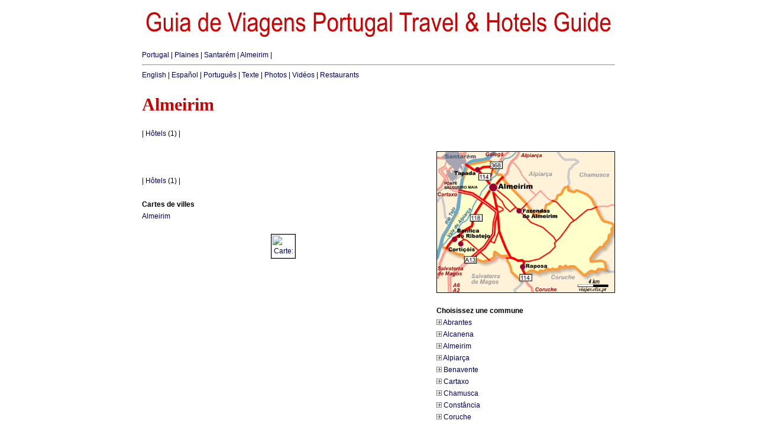

--- FILE ---
content_type: text/html; charset=iso-8859-1
request_url: https://portugal-hotels.net/net/geo.php?c=199&lg=fr&w=almeirim
body_size: 8664
content:

<!DOCTYPE html">
<html xmlns="http://www.w3.org/1999/xhtml" xml:lang="fr-fr" lang="fr-fr">
<head>

<meta http-equiv="content-language" content="fr-fr" />
<meta http-equiv="content-type" content="text/html; charset=iso-UTF-8" />
<meta http-equiv="expires" content="0" />
<meta name="description" content="Almeirim (20/01/2026): 1 hôtels et autres logements, " />
<meta name="keywords" content="Almeirim, Almeirim voyages, Almeirim hôtels, Almeirim tourisme" />
<meta name="robots" content="index, follow" />
<link rel="canonical" href="http://portugal-hotels.net/net/geo.php?c=199&lg=fr&w=almeirim" />
<link rel="icon" href="favicon.ico" type="image/x-icon" />
<link rel="shortcut icon" href="favicon.ico" type="image/x-icon" />
<link rel="stylesheet" href="gvpthg.net.v2.css" type="text/css" />
<title>** GVPTHG ** Almeirim</title>

</head>
<body >
<div id="env">
<div class="adsense728x90">
<script type="text/javascript">
<!--
google_ad_client = "ca-pub-3271278076493531";
/* GVPTHG org 728x90 */
google_ad_slot = "4565727576";
google_ad_width = 728;
google_ad_height = 90;
//-->
</script>
<script type="text/javascript" src="http://pagead2.googlesyndication.com/pagead/show_ads.js">
</script>
</div>
<div id="logo">
<a href="index.php?lg=fr"><img src="imagens/gvpthg.gif" border="0" alt="Portugal Travel & Hotels Guide"></a>
</div>
<div id="linguas">
<a href="index.php?lg=fr" title="Portugal">Portugal</a> | <a href="plaines.fr.php" title="Plaines">Plaines</a> | <a href="geo.php?d=16&amp;lg=fr&amp;w=santarem" title="Santarém">Santarém</a> | <a href="geo.php?c=199&amp;lg=fr&amp;w=almeirim" title="Almeirim">Almeirim</a> | 
<hr/>
 <a href="geo.php?c=199&amp;lg=en&amp;w=almeirim" title="Almeirim">English</a> |  <a href="geo.php?c=199&amp;lg=es&amp;w=almeirim" title="Almeirim">Español</a> |  <a href="geo.php?c=199&amp;lg=pt&amp;w=almeirim" title="Almeirim">Português</a> | <a href="http://portugal-hotels.org/org/index.php?lg=fr">Texte</a> | <a href="http://viajar.clix.pt/photos.php?lg=fr">Photos</a> | <a href="http://viajar.clix.pt/videos.php?lg=fr">Vidéos</a> | <a href="http://viajar.clix.pt/restaurants.php?lg=fr">Restaurants</a>
</div>
<h1>Almeirim</h1>
<div id="miolo">
<div id="coldir">
<script type="text/javascript">
<!--
google_ad_client = "ca-pub-3271278076493531";
/* GVPTHG org */
google_ad_slot = "1612261179";
google_ad_width = 300;
google_ad_height = 250;
//-->
</script>
<script type="text/javascript" src="http://pagead2.googlesyndication.com/pagead/show_ads.js">
</script>

<br/><br/>
<div align=right><img src="../com/mapas/mapa3199.gif" alt="(c) Filipe Moreira / Semantix" usemap="#mapa3199" class="mpt" width="300"></div>
<br/><b>Choisissez une commune</b>
<br/>
<img src="imagens/seta.gif" width="9" height="9" alt="" /> <a href="geo.php?c=197&amp;lg=fr&amp;w=abrantes" title="Abrantes">Abrantes</a><br/>
<img src="imagens/seta.gif" width="9" height="9" alt="" /> <a href="geo.php?c=198&amp;lg=fr&amp;w=alcanena" title="Alcanena">Alcanena</a><br/>
<img src="imagens/seta.gif" width="9" height="9" alt="" /> <a href="geo.php?c=199&amp;lg=fr&amp;w=almeirim" title="Almeirim">Almeirim</a><br/>
<img src="imagens/seta.gif" width="9" height="9" alt="" /> <a href="geo.php?c=201&amp;lg=fr&amp;w=alpiarca" title="Alpiarça">Alpiarça</a><br/>
<img src="imagens/seta.gif" width="9" height="9" alt="" /> <a href="geo.php?c=202&amp;lg=fr&amp;w=benavente" title="Benavente">Benavente</a><br/>
<img src="imagens/seta.gif" width="9" height="9" alt="" /> <a href="geo.php?c=203&amp;lg=fr&amp;w=cartaxo" title="Cartaxo">Cartaxo</a><br/>
<img src="imagens/seta.gif" width="9" height="9" alt="" /> <a href="geo.php?c=204&amp;lg=fr&amp;w=chamusca" title="Chamusca">Chamusca</a><br/>
<img src="imagens/seta.gif" width="9" height="9" alt="" /> <a href="geo.php?c=205&amp;lg=fr&amp;w=constancia" title="Constância">Constância</a><br/>
<img src="imagens/seta.gif" width="9" height="9" alt="" /> <a href="geo.php?c=206&amp;lg=fr&amp;w=coruche" title="Coruche">Coruche</a><br/>
<img src="imagens/seta.gif" width="9" height="9" alt="" /> <a href="geo.php?c=207&amp;lg=fr&amp;w=entroncamento" title="Entroncamento">Entroncamento</a><br/>
<img src="imagens/seta.gif" width="9" height="9" alt="" /> <a href="geo.php?c=208&amp;lg=fr&amp;w=ferreira_do_zezere" title="Ferreira do Zêzere">Ferreira do Zêzere</a><br/>
<img src="imagens/seta.gif" width="9" height="9" alt="" /> <a href="geo.php?c=209&amp;lg=fr&amp;w=golega" title="Golegã">Golegã</a><br/>
<img src="imagens/seta.gif" width="9" height="9" alt="" /> <a href="geo.php?c=210&amp;lg=fr&amp;w=macao" title="Mação">Mação</a><br/>
<img src="imagens/seta.gif" width="9" height="9" alt="" /> <a href="geo.php?c=218&amp;lg=fr&amp;w=ourem" title="Ourém">Ourém</a><br/>
<img src="imagens/seta.gif" width="9" height="9" alt="" /> <a href="geo.php?c=211&amp;lg=fr&amp;w=rio_maior" title="Rio Maior">Rio Maior</a><br/>
<img src="imagens/seta.gif" width="9" height="9" alt="" /> <a href="geo.php?c=212&amp;lg=fr&amp;w=salvaterra_de_magos" title="Salvaterra de Magos">Salvaterra de Magos</a><br/>
<img src="imagens/seta.gif" width="9" height="9" alt="" /> <a href="geo.php?c=213&amp;lg=fr&amp;w=santarem" title="Santarém">Santarém</a><br/>
<img src="imagens/seta.gif" width="9" height="9" alt="" /> <a href="geo.php?c=214&amp;lg=fr&amp;w=sardoal" title="Sardoal">Sardoal</a><br/>
<img src="imagens/seta.gif" width="9" height="9" alt="" /> <a href="geo.php?c=215&amp;lg=fr&amp;w=tomar" title="Tomar">Tomar</a><br/>
<img src="imagens/seta.gif" width="9" height="9" alt="" /> <a href="geo.php?c=216&amp;lg=fr&amp;w=torres_novas" title="Torres Novas">Torres Novas</a><br/>
<img src="imagens/seta.gif" width="9" height="9" alt="" /> <a href="geo.php?c=217&amp;lg=fr&amp;w=vila_nova_da_barquinha" title="Vila Nova da Barquinha">Vila Nova da Barquinha</a><br/>
</div>
| <a href="hotels.php?c=199&amp;t=2&amp;lg=fr&amp;w=almeirim_hotels" title="Almeirim: Hôtels">Hôtels</a> (1) | 

<br/><br/>
<br/><br/>| <a href="hotels.php?c=199&amp;t=2&amp;lg=fr&amp;w=almeirim_hotels" title="Almeirim: Hôtels">Hôtels</a> (1) | 
<br/><br/><b>Cartes de villes</b>
<br/><a href='http://viajar.clix.pt/chegar.php?c=199&amp;mc=almeirim&amp;mg=1&amp;lg=fr' title='Carte: Almeirim'>Almeirim</a><br/><br/><center><a href='http://viajar.clix.pt/chegar.php?c=199&amp;mc=almeirim&amp;mg=1&amp;lg=fr'><img src='http://viajar.clix.pt/mapas/almeirim.gif' border='0' class='mpt' width='40' height='40' alt='Carte: Almeirim' /></a> </center>
</div>
<div class="clear"></div>
<div class="adsense728x90">
<script type="text/javascript">
<!--
google_ad_client = "ca-pub-3271278076493531";
/* GVPTHG org 728x90 */
google_ad_slot = "4565727576";
google_ad_width = 728;
google_ad_height = 90;
//-->
</script>
<script type="text/javascript" src="http://pagead2.googlesyndication.com/pagead/show_ads.js">
</script>
</div>
<div id="rodape">
<div id="pesquisa">
<form method="get" action="http://www.google.pt/custom">
<input type="hidden" name="domains" value="portugal-hotels.net">
<input type="hidden" name="sitesearch" value="portugal-hotels.net">
<input type="hidden" name="client" value="pub-3271278076493531">
<input type="hidden" name="forid" value=1>
<input type="hidden" name="ie" value="ISO-8859-1">
<input type="hidden" name="oe" value="ISO-8859-1">
<input type="hidden" name="cof" value="GALT:#6699CC;GL:1;DIV:#FFFFFF;VLC:333366;AH:center;BGC:FFFFFF;LBGC:FFFFFF;ALC:990000;LC:990000;T:000000;GFNT:6699CC;GIMP:6699CC;LH:5;LW:50;L:http://portugal-hotels.net/portugal-hotels/imagens/gvpthg.gif;S:http://portugal-hotels.net;FORID:1;">
<input type="hidden" name="hl" value="pt">
<table border="0" align="center">
<tr>
<td nowrap="nowrap" valign="top" align="left" height="32">
<a href="http://www.google.com"><img src="http://www.google.com/logos/Logo_25wht.gif" border="0" alt="Google" align="middle" /></a>
</td>
<td nowrap="nowrap">
<input type="text" name="q" size="30" maxlength="255">
<input type="submit" name="sa" value="Pesquisar">
</td>
</tr>
</table>
</form>
</div>
<hr size="1" color="#000000">
&copy; 1997-2026 <a href="http://portugal-hotels.com/com/index.php?lg=pt">Guia de Viagens</a> <a href="http://portugal-hotels.com/com/index.php?lg=en">Portugal Travel & Hotels Guide</a> | <a href="termoslegais.php?lg=fr">Avertissements</a> | <a href="contacto.php?lg=fr">Contact</a>
<hr size="1" color="#000000">
<script type="text/javascript" src="http://s12.sitemeter.com/js/counter.js?site=s12gvpthg">
</script>
<noscript>
<a href="http://s12.sitemeter.com/stats.asp?site=s12gvpthg" target="_top">
<img src="http://s12.sitemeter.com/meter.asp?site=s12gvpthg" alt="Site Meter" border="0"/></a>
</noscript>
</div>
<br/>

</body>
</html>